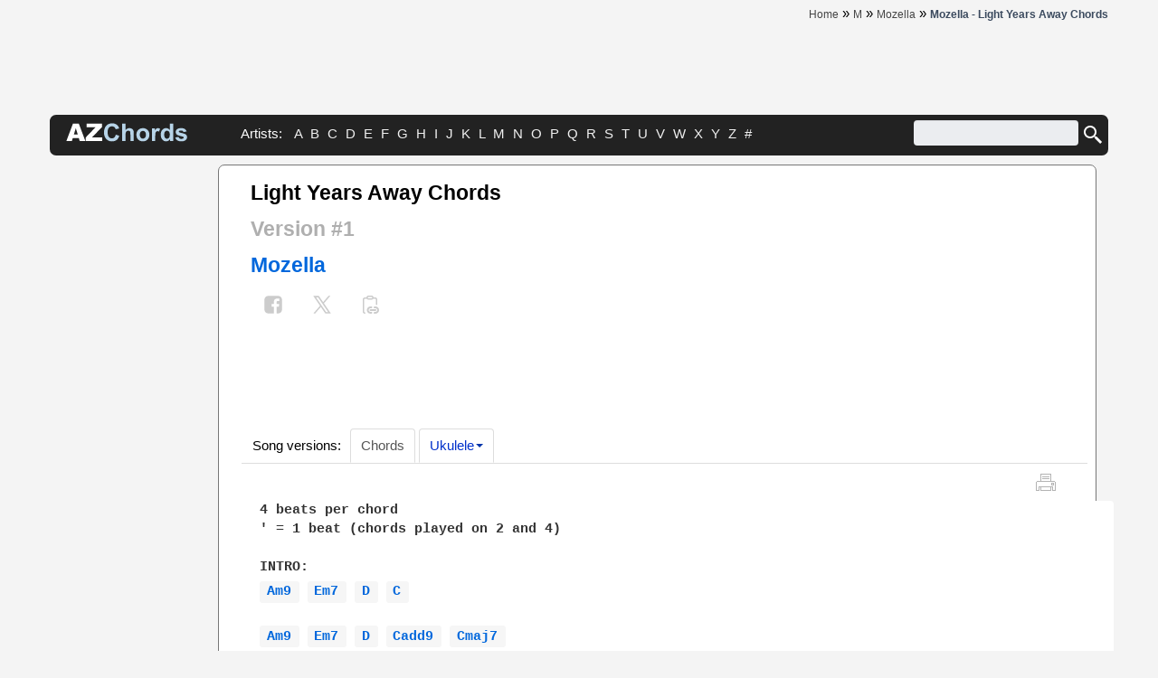

--- FILE ---
content_type: text/html; charset=UTF-8
request_url: https://www.azchords.com/m/mozella-tabs-38849/lightyearsaway-tabs-319955.html
body_size: 12055
content:
<!DOCTYPE HTML>

<html prefix="og: http://ogp.me/ns#" lang='en-US'  itemscope itemtype="https://schema.org/WebPage">
    <head>
        <script type="text/javascript" src="https://ajax.googleapis.com/ajax/libs/jquery/1.11.3/jquery.min.js"></script>

        <meta http-equiv="Content-Type" content="text/html; charset=utf-8" />

        <meta name="ROBOTS" content="INDEX, FOLLOW" />
<meta property="og:title" content="Light Years Away Chords – Mozella | Version #1" />
<meta property="og:description" content="Light Years Away Chords - Mozella, Version (1). Play Light Years Away Chords using simple video lessons" />
<meta property="og:image" content="https://www.azchords.com/images/logo-600x315.jpg" />
<meta property="og:url" content="https://www.azchords.com/m/mozella-tabs-38849/lightyearsaway-tabs-319955.html" />
<meta property="fb:app_id" content="133000596876438" />
<meta property="og:type" content="website" />
<link rel="canonical" href="https://www.azchords.com/m/mozella-tabs-38849/lightyearsaway-tabs-319955.html" />
<link rel="stylesheet" type="text/css" href="https://cdnjs.cloudflare.com/ajax/libs/twitter-bootstrap/2.3.2/css/bootstrap.min.css" />
<link rel="stylesheet" type="text/css" href="/assets/style-c2223854.css?1754049442" />
<script type="text/javascript" src="/themes/front/js/clipboard.js"></script>
<script type="text/javascript">
/*<![CDATA[*/
        var tab = {
                artist_name: "Mozella",
                song_name: "Light Years Away",
                type_name: "Chords",
                type_id: "3",
        };
        var theme = "front";
/*]]>*/
</script>
<title>Light Years Away Chords – Mozella | Version #1</title><meta name="description" content="Light Years Away Chords - Mozella, Version (1). Play Light Years Away Chords using simple video lessons" />
<meta name="keywords" content="Chords for Mozella - Light Years Away Tablatures, Chords, Tabs, How to play" />
<meta property="twitter:title" content="Light Years Away Chords – Mozella | Version #1" />
<meta property="twitter:image" content="https://www.azchords.com/images/logo-600x315.jpg" />
<meta property="twitter:card" content="summary" />
<meta property="twitter:site" content="@azchords" />
<meta property="twitter:creator" content="@azchords" />
<meta property="twitter:domain" content="https://www.azchords.com/m/mozella-tabs-38849/lightyearsaway-tabs-319955.html" />

        
                  

        <meta itemprop="name" content="Light Years Away Chords – Mozella | Version #1">
        <meta itemprop="description" content="Light Years Away Chords - Mozella, Version (1). Play Light Years Away Chords using simple video lessons">
        <meta itemprop="image" content="https://www.azchords.com/images/logo-600x315.jpg">

        <meta name=viewport content="width=device-width, initial-scale=1">
        <meta name="robots" content="ALL"/>
        <!-- Google tag (gtag.js) -->
<script async src="https://www.googletagmanager.com/gtag/js?id=G-C0362BEQMF"></script>
<script>
    window.dataLayer = window.dataLayer || [];
    function gtag(){dataLayer.push(arguments);}
    gtag('js', new Date());

    gtag('config', 'G-C0362BEQMF');
</script>

        

    </head>
    <body>
        

<div class="container _header">
    <div class="row-fluid up-header">
        <div class="span12">
            <div class="pull-right">
                <div class="components-header-breadcrumbs">
<span itemscope itemprop="itemListElement" itemtype="https://schema.org/ListItem"><a class="top2" href="/" itemprop="item"><span itemprop="name">Home</span></a></span> &raquo; <span itemscope itemprop="itemListElement" itemtype="https://schema.org/ListItem"><a class="top2" href="/m.html" itemprop="item"><span itemprop="name">M</span></a></span> &raquo; <span itemscope itemprop="itemListElement" itemtype="https://schema.org/ListItem"><a class="top2" href="/m/mozella-tabs-38849.html" itemprop="item"><span itemprop="name">Mozella</span></a></span> &raquo; <h1><span itemscope itemprop="itemListElement" itemtype="https://schema.org/ListItem"><span style="color: #3b4a5e" itemprop="item"><span itemprop="name">Mozella - Light Years Away Chords</span></span><a itemprop="url"></a></span></h1></div>            </div>
        </div>
    </div>
</div>
<div class="container _header">
    <div class="row-fluid components-header-banner">
        <div class="span12 center">
            <div>

                <script type="text/javascript">
                    <!--
                    e9 = new Object();
                    e9.size = "970x250,728x90";
                    //-->
                </script>
                <script type="text/javascript" src="//tags.expo9.exponential.com/tags/azchordscom/ros/tags.js"></script>


            </div>
        </div>
    </div>
</div>

<div class="container greyrow header-greyline">
    <div class="row-fluid">
        <div class="span2 components-header-logo">
            <a href="/">
<svg version="1.1" xmlns="http://www.w3.org/2000/svg" xmlns:xlink="http://www.w3.org/1999/xlink" x="0px"
                     y="0px" viewBox="0 0 250 38"
                     xml:space="preserve" width="134" height="25">
    <title>Azchords.com - Logotype</title>
                    <desc>Go to homepage</desc>
                    <style type="text/css">
                        .st0 {
                            enable-background: enable-background:new 0 0 134 25;}
                        .st1 {
                            fill: #FFFFFF;}
                        .st22 {
                            fill: #B7D4E8;}
                    </style>
                    <g class="st0">
                        <path class="st1" d="M26.44,30.88H13.8l-1.76,5.95H0.68L14.22,0.8h12.14l13.54,36.02H28.24L26.44,30.88z M24.13,23.09l-3.98-12.95
            l-3.94,12.95H24.13z" />
                        <path class="st1" d="M42.52,0.8h31.5V8L53.8,29.08h20.96v7.74H40.58v-7.47L60.59,8.49H42.52V0.8z" />
                    </g>
                    <g class="st0">
                        <path class="st22" d="M102.62,23.58l7.05,2.24c-1.08,3.93-2.88,6.85-5.39,8.76c-2.51,1.91-5.71,2.86-9.57,2.86
            c-4.78,0-8.72-1.63-11.79-4.9c-3.08-3.27-4.62-7.74-4.62-13.4c0-6,1.55-10.65,4.64-13.97c3.1-3.32,7.17-4.98,12.21-4.98
            c4.41,0,7.99,1.3,10.74,3.91c1.64,1.54,2.87,3.75,3.69,6.63l-7.2,1.72c-0.43-1.87-1.31-3.34-2.67-4.42
            c-1.35-1.08-2.99-1.62-4.93-1.62c-2.67,0-4.84,0.96-6.5,2.88s-2.49,5.02-2.49,9.31c0,4.55,0.82,7.8,2.46,9.73
            c1.64,1.93,3.77,2.9,6.39,2.9c1.93,0,3.6-0.61,4.99-1.84C101.01,28.15,102.01,26.22,102.62,23.58z" />
                        <path class="st22" d="M122.74,0.8v13.24c2.23-2.6,4.89-3.91,7.99-3.91c1.59,0,3.02,0.29,4.3,0.88s2.24,1.34,2.89,2.26
            s1.09,1.93,1.33,3.05c0.24,1.11,0.36,2.84,0.36,5.18v15.31h-6.9V23.04c0-2.74-0.13-4.47-0.39-5.21c-0.26-0.74-0.72-1.32-1.39-1.76
            s-1.5-0.65-2.49-0.65c-1.15,0-2.17,0.28-3.07,0.84c-0.9,0.56-1.56,1.4-1.98,2.52c-0.42,1.12-0.63,2.78-0.63,4.98v13.07h-6.9V0.8
            H122.74z" />
                        <path class="st22" d="M145.01,23.41c0-2.29,0.57-4.51,1.7-6.66c1.13-2.15,2.73-3.78,4.8-4.91s4.39-1.7,6.94-1.7
            c3.95,0,7.18,1.28,9.71,3.85c2.52,2.56,3.78,5.8,3.78,9.72c0,3.95-1.27,7.22-3.82,9.82c-2.55,2.6-5.75,3.9-9.62,3.9
            c-2.39,0-4.67-0.54-6.84-1.62c-2.17-1.08-3.82-2.67-4.95-4.75C145.57,28.95,145.01,26.4,145.01,23.41z M152.08,23.78
            c0,2.59,0.61,4.57,1.84,5.95s2.74,2.06,4.55,2.06s3.31-0.69,4.53-2.06c1.22-1.38,1.83-3.37,1.83-6c0-2.56-0.61-4.52-1.83-5.9
            c-1.22-1.38-2.73-2.06-4.53-2.06s-3.32,0.69-4.55,2.06S152.08,21.19,152.08,23.78z" />
                        <path class="st22" d="M183.95,36.82h-6.9v-26.1h6.41v3.71c1.1-1.75,2.08-2.91,2.96-3.46c0.88-0.56,1.87-0.84,2.99-0.84
            c1.57,0,3.09,0.43,4.55,1.3l-2.14,6.02c-1.16-0.75-2.24-1.13-3.24-1.13c-0.97,0-1.79,0.27-2.46,0.8c-0.67,0.53-1.2,1.5-1.58,2.89
            c-0.38,1.39-0.58,4.31-0.58,8.75V36.82z" />
                        <path class="st22" d="M220.86,36.82h-6.41v-3.83c-1.07,1.49-2.32,2.6-3.77,3.33c-1.45,0.73-2.91,1.09-4.39,1.09
            c-3,0-5.57-1.21-7.7-3.62c-2.14-2.42-3.21-5.79-3.21-10.11c0-4.42,1.04-7.79,3.12-10.09c2.08-2.3,4.71-3.45,7.89-3.45
            c2.92,0,5.44,1.21,7.57,3.64V0.8h6.91V36.82z M202.43,23.21c0,2.78,0.38,4.8,1.15,6.04c1.11,1.8,2.67,2.7,4.67,2.7
            c1.59,0,2.94-0.68,4.05-2.03c1.11-1.35,1.67-3.37,1.67-6.06c0-3-0.54-5.16-1.62-6.47c-1.08-1.32-2.47-1.98-4.15-1.98
            c-1.64,0-3.01,0.65-4.12,1.95S202.43,20.62,202.43,23.21z" />
                        <path class="st22" d="M225.23,29.38l6.93-1.06c0.29,1.34,0.89,2.36,1.79,3.06s2.16,1.04,3.78,1.04c1.79,0,3.13-0.33,4.03-0.98
            c0.61-0.46,0.91-1.07,0.91-1.84c0-0.53-0.16-0.96-0.49-1.3c-0.34-0.33-1.12-0.63-2.31-0.91c-5.57-1.23-9.1-2.35-10.59-3.37
            c-2.06-1.41-3.1-3.37-3.1-5.87c0-2.26,0.89-4.16,2.68-5.7c1.79-1.54,4.55-2.31,8.3-2.31c3.57,0,6.22,0.58,7.96,1.74
            c1.74,1.16,2.93,2.88,3.59,5.16l-6.51,1.2c-0.28-1.02-0.81-1.79-1.58-2.33c-0.78-0.54-1.89-0.81-3.33-0.81
            c-1.82,0-3.12,0.25-3.91,0.76c-0.53,0.36-0.79,0.83-0.79,1.4c0,0.49,0.23,0.91,0.69,1.25c0.62,0.46,2.77,1.11,6.45,1.94
            c3.68,0.83,6.25,1.86,7.7,3.07c1.44,1.23,2.16,2.94,2.16,5.14c0,2.39-1,4.45-3,6.17c-2,1.72-4.96,2.58-8.87,2.58
            c-3.55,0-6.37-0.72-8.44-2.16C227.23,33.81,225.87,31.85,225.23,29.38z" />
                    </g>
  </svg>


            </a>
        </div>
        <div class="span7 components-header-abc">
            Artists:&nbsp;
            <a class="top" href="/a.html">A</a>&nbsp;<a class="top" href="/b.html">B</a>&nbsp;<a class="top" href="/c.html">C</a>&nbsp;<a class="top" href="/d.html">D</a>&nbsp;<a class="top" href="/e.html">E</a>&nbsp;<a class="top" href="/f.html">F</a>&nbsp;<a class="top" href="/g.html">G</a>&nbsp;<a class="top" href="/h.html">H</a>&nbsp;<a class="top" href="/i.html">I</a>&nbsp;<a class="top" href="/j.html">J</a>&nbsp;<a class="top" href="/k.html">K</a>&nbsp;<a class="top" href="/l.html">L</a>&nbsp;<a class="top" href="/m.html">M</a>&nbsp;<a class="top" href="/n.html">N</a>&nbsp;<a class="top" href="/o.html">O</a>&nbsp;<a class="top" href="/p.html">P</a>&nbsp;<a class="top" href="/q.html">Q</a>&nbsp;<a class="top" href="/r.html">R</a>&nbsp;<a class="top" href="/s.html">S</a>&nbsp;<a class="top" href="/t.html">T</a>&nbsp;<a class="top" href="/u.html">U</a>&nbsp;<a class="top" href="/v.html">V</a>&nbsp;<a class="top" href="/w.html">W</a>&nbsp;<a class="top" href="/x.html">X</a>&nbsp;<a class="top" href="/y.html">Y</a>&nbsp;<a class="top" href="/z.html">Z</a>&nbsp;<a class="top" href="/0-9.html">#</a>&nbsp;        </div>
        <div class="span3 components-header-search">
            <div class="pull-right">
                <form action="https://www.google.com" id="cse-search-box">
                    <input type="hidden" name="cx" value="partner-pub-1248082249428003:8224518360" />
                    <input type="hidden" name="ie" value="UTF-8" />
                    <input type="text" aria-label="Search" name="q" size="55" style="width: 190px;" />
                    <button type="button" class="button-menu" name="sa" onclick="document.getElementById('cse-search-box').submit();">
                        <svg xmlns="http://www.w3.org/2000/svg" x="0px" y="0px" width="24" height="24" viewBox="0 0 24 24">
                            <title>Search:</title>
                            <path fill="#ffffff" d="M22 20L20 22 14 16 14 14 16 14z"></path>
                            <path fill="#ffffff" d="M9,16c-3.9,0-7-3.1-7-7c0-3.9,3.1-7,7-7c3.9,0,7,3.1,7,7C16,12.9,12.9,16,9,16z M9,4C6.2,4,4,6.2,4,9c0,2.8,2.2,5,5,5 c2.8,0,5-2.2,5-5C14,6.2,11.8,4,9,4z"></path>
                            <path fill="#ffffff" d="M13.7 12.5H14.7V16H13.7z" transform="rotate(-44.992 14.25 14.25)"></path>
                        </svg>
                    </button>
<!-- <input type="Image" name="sa" onclick="js:document.getElementById('cse-search-box').submit();" src="/images/icons/24/search.png"> -->
                </form>

                <script type="text/javascript" src="https://www.google.com/coop/cse/brand?form=cse-search-box&amp;lang=en"></script>
            </div>
        </div>
    </div>            

</div> 
        <div class="container main">
            <div class="row-fluid">
                <div class="span12">
                            

<div class="layers-mainlayer-container">
<!--    <div class="row-fluid txt-lay-adv">
        <div class="span12">
            <script type="text/javascript">
                e9 = new Object();
                e9.size = "728x90";
            </script>
            <script type="text/javascript" src="https://tags.expo9.exponential.com/tags/AZChordscom/ROS/tags.js"></script>
        </div>
    </div>
    -->

    <div class="row-fluid">
        <div class="span2">
            <div class="row-fluid">
                <div class="span12 center">


                    <script async src="https://pagead2.googlesyndication.com/pagead/js/adsbygoogle.js?client=ca-pub-1248082249428003"
                            crossorigin="anonymous"></script>
                    <!-- Azchords 160x600 -->
                    <ins class="adsbygoogle"
                         style="display:inline-block;width:160px;height:600px"
                         data-ad-client="ca-pub-1248082249428003"
                         data-ad-slot="1110994666"></ins>
                    <script>
                        (adsbygoogle = window.adsbygoogle || []).push({});
                    </script>


                    <div style='margin:3px 0;'></div>
                    <script async src="https://pagead2.googlesyndication.com/pagead/js/adsbygoogle.js?client=ca-pub-1248082249428003"
                            crossorigin="anonymous"></script>
                    <!-- Azchords 160x600 v2 -->
                    <ins class="adsbygoogle"
                        style="display:inline-block;width:160px;height:600px"
                        data-ad-client="ca-pub-1248082249428003"
                        data-ad-slot="2531600178"></ins>
                    <script>
                        (adsbygoogle = window.adsbygoogle || []).push({});
                    </script> 
                                        <div class='widgets-popular'>
    <div class='widgets-popular-header'>
        Best Mozella Songs
    </div>
                    
        <a href="/d/davidbowie-tabs-1015/spaceoddity-tabs-10543.html" >
            <div class="pop-item">
                <div class="pop-item-link">
                    <span class="lg-hover">Space Oddity</span>
                </div>
                                <div class="grey tdn"> Tabs</div>
                            </div>
        </a>
                                
        <a href="/b/bowiedavid-tabs-577/heroes-tabs-51324.html" >
            <div class="pop-item">
                <div class="pop-item-link">
                    <span class="lg-hover">Heroes</span>
                </div>
                                <div class="grey tdn"> Tabs</div>
                            </div>
        </a>
                                
        <a href="/b/bowiedavid-tabs-577/lifeonmars-tabs-130010.html" >
            <div class="pop-item">
                <div class="pop-item-link">
                    <span class="lg-hover">Life On Mars</span>
                </div>
                                <div class="grey tdn"> Chords</div>
                            </div>
        </a>
                                
        <a href="/b/bowiedavid-tabs-577/starman-tabs-101903.html" >
            <div class="pop-item">
                <div class="pop-item-link">
                    <span class="lg-hover">Starman</span>
                </div>
                                <div class="grey tdn"> Chords</div>
                            </div>
        </a>
                                
        <a href="/d/davidbowie-tabs-1015/moonagedaydream-tabs-213943.html" >
            <div class="pop-item">
                <div class="pop-item-link">
                    <span class="lg-hover">Moonage Daydream</span>
                </div>
                                <div class="grey tdn"> Chords</div>
                            </div>
        </a>
                                
        <a href="/o/oasis-tabs-2851/wonderwallchords-tabs-30062.html" >
            <div class="pop-item">
                <div class="pop-item-link">
                    <span class="lg-hover">Wonderwall Chords</span>
                </div>
                                <div class="grey tdn"> Tabs</div>
                            </div>
        </a>
                                
        <a href="/p/pinkfloyd-tabs-3040/wishyouwerehere-tabs-112875.html" >
            <div class="pop-item">
                <div class="pop-item-link">
                    <span class="lg-hover">Wish You Were Here</span>
                </div>
                                <div class="grey tdn"> Chords</div>
                            </div>
        </a>
                                
        <a href="/c/cashjohnny-tabs-717/hurt-tabs-102772.html" >
            <div class="pop-item">
                <div class="pop-item-link">
                    <span class="lg-hover">Hurt</span>
                </div>
                                <div class="grey tdn"> Chords</div>
                            </div>
        </a>
                                
        <a href="/h/hozier-tabs-54616/takemetochurch-tabs-817381.html" >
            <div class="pop-item">
                <div class="pop-item-link">
                    <span class="lg-hover">Take Me To Church </span>
                </div>
                                <div class="grey tdn"> Bass</div>
                            </div>
        </a>
                                
        <a href="/w/wizkhalifa-tabs-45749/seeyouagain-tabs-828657.html" >
            <div class="pop-item">
                <div class="pop-item-link">
                    <span class="lg-hover">See You Again </span>
                </div>
                                <div class="grey tdn"> Chords</div>
                            </div>
        </a>
                </div>
 
 
                     
                    <!-- <div class='widgets-popular'>
    <div class="widgets-popular-header">Follow us on</div>
    <a class="top" title="Follow on Facebook" href="https://www.facebook.com/azchords" target="_blank" rel="nofollow"><img src="/images/icons/38/facebook-icon.png" alt="" width="38" height="38" /></a>
    <a class="top" title="Follow on Twitter" href="https://www.twitter.com/azchordscom" target="_blank" rel="nofollow"><img src="/images/icons/38/twitter-icon.png" alt="" width="38" height="38" /> </a>
</div>
-->


        
                </div>     
            </div>     
        </div>

        <div class="span10 layers-mainlayer-content">
            <div class="row-fluid">
                <div class="span6 h2title">
                    <h2 style="display:inline">

    Light Years Away 
     Chords<br>
    <span class="muted">Version #1</span>
    <br>
<a class="pull-left " href="/m/mozella-tabs-38849.html">Mozella</a></h2>

                    <br>
<div>
        
<!--
<div id="fb-root"></div>
<script>(function(d, s, id) {
    var js, fjs = d.getElementsByTagName(s)[0];
    if (d.getElementById(id)) return;
    js = d.createElement(s); js.id = id;
    js.src = "//connect.facebook.net/en_US/sdk.js#xfbml=1&version=v2.5&appId=1631626013725176";
    fjs.parentNode.insertBefore(js, fjs);
    }(document, 'script', 'facebook-jssdk'));</script>
-->
        <!--
<div class="fb-like btn btn-default btn-flat" data-toggle="tooltip" data-placement="top" title="Like on Facebook" data-layout="box_count" data-action="like" data-show-faces="false"
     data-share="false" style="padding: 8px 0; !important; color: #777 !important;"></div>
-->

    <a rel="nofollow" href="#" class="btn btn-default btn-flat shr" data-toggle="tooltip" data-placement="top"
       onclick="window.open('//www.facebook.com/sharer/sharer.php?u=https%3A%2F%2Fwww.azchords.com%2Fm%2Fmozella-tabs-38849%2Flightyearsaway-tabs-319955.html', '_blank', 'scrollbars=0, resizable=1, menubar=0, left=100, top=100, width=550, height=440, toolbar=0, status=0');return false" title="Share on Facebook" target="_blank">
        <svg xmlns="http://www.w3.org/2000/svg" xmlns:xlink="http://www.w3.org/1999/xlink" viewBox="0,0,256,256" width="26px" height="26px" class="facebook-icon">
            <g fill="#ccc" fill-rule="nonzero" stroke="none" stroke-width="1" stroke-linecap="butt" stroke-linejoin="miter" stroke-miterlimit="10" stroke-dasharray="" stroke-dashoffset="0" font-family="none" font-weight="none" font-size="none" text-anchor="none" style="mix-blend-mode: normal">
                <g transform="scale(10.66667,10.66667)">
                    <path d="M17,3h-10c-2.209,0 -4,1.791 -4,4v10c0,2.209 1.791,4 4,4h5.621v-6.961h-2.343v-2.725h2.343v-2.005c0,-2.324 1.421,-3.591 3.495,-3.591c0.699,-0.002 1.397,0.034 2.092,0.105v2.43h-1.428c-1.13,0 -1.35,0.534 -1.35,1.322v1.735h2.7l-0.351,2.725h-2.365v6.965h1.586c2.209,0 4,-1.791 4,-4v-10c0,-2.209 -1.791,-4 -4,-4z"></path>
                </g>
            </g>
        </svg>
    </a>


    <a rel="nofollow" class="btn btn-default btn-flat shr" data-toggle="tooltip" data-placement="top" href="#"
       onclick="window.open('https://twitter.com/intent/tweet?text=Light%20Years%20Away%20Chords%20%E2%80%93%20Mozella%20%7C%20Version%20%231&amp;url=https%3A%2F%2Fwww.azchords.com%2Fm%2Fmozella-tabs-38849%2Flightyearsaway-tabs-319955.html', '_blank', 'scrollbars=0, resizable=1, menubar=0, left=100, top=100, width=550, height=440, toolbar=0, status=0');return false" title="Share on Twitter" target="_blank">
        <svg xmlns="http://www.w3.org/2000/svg" viewBox="0 0 48 48" width="26px" height="26px" clip-rule="evenodd" baseProfile="basic" class="twitter-icon">
            <polygon fill="#ccc" points="41,6 9.929,42 6.215,42 37.287,6"/>
            <polygon fill="#fff" fill-rule="evenodd" points="31.143,41 7.82,7 16.777,7 40.1,41" clip-rule="evenodd"/>
            <path fill="#ccc" d="M15.724,9l20.578,30h-4.106L11.618,9H15.724 M17.304,6H5.922l24.694,36h11.382L17.304,6L17.304,6z"/>
        </svg>
    </a>


<span class="copy_url btn btn-default btn-flat" data-clipboard-text="https://www.azchords.com/m/mozella-tabs-38849/lightyearsaway-tabs-319955.html"><svg width="24px" height="24px" viewBox="0 0 24 24" version="1.1" xmlns="http://www.w3.org/2000/svg" xmlns:xlink="http://www.w3.org/1999/xlink">
    <title>Copy URL</title>
    <g id="urlcopy" stroke="none" stroke-width="1" fill="#ccc" fill-rule="evenodd">
        <g id="ic_fluent_copy_link_24_filled" fill="#ccc" fill-rule="nonzero">
            <path d="M13.7533481,6.49330383 L10.2466519,6.49330383 C9.46988587,6.49330383 8.78519098,6.09910034 8.38170952,5.49983563 L6.25,5.5 C5.87030423,5.5 5.55650904,5.78215388 5.50684662,6.14822944 L5.5,6.25 L5.5,19.754591 C5.5,20.1342868 5.78215388,20.448082 6.14822944,20.4977444 L6.35177056,20.5114376 C6.71784612,20.5611 7,20.8748952 7,21.254591 C7,21.6688046 6.66421356,22.004591 6.25,22.004591 C5.05913601,22.004591 4.08435508,21.0794294 4.00519081,19.9086398 L4,19.754591 L4,6.25 C4,5.05913601 4.92516159,4.08435508 6.09595119,4.00519081 L6.25,4 L8.01344395,3.9994587 C8.13651196,2.8749731 9.08940148,2 10.2466519,2 L13.7533481,2 C14.9105985,2 15.863488,2.8749731 15.9865561,3.9994587 L17.75,4 C18.940864,4 19.9156449,4.92516159 19.9948092,6.09595119 L20,6.25 L20,11.75425 C20,12.1684635 19.6642136,12.50425 19.25,12.50425 C18.8703042,12.50425 18.556509,12.2220961 18.5068466,11.8560205 L18.5,11.75425 L18.5,6.25 C18.5,5.87030423 18.2178461,5.55650904 17.8517706,5.50684662 L17.75,5.5 L15.6182905,5.49983563 C15.214809,6.09910034 14.5301141,6.49330383 13.7533481,6.49330383 Z M16.9999998,13.9975257 L17.9999998,13.9975257 C20.209139,13.9975257 21.9999998,15.7883867 21.9999998,17.9975257 C21.9999998,20.1397211 20.3160315,21.8886046 18.2038265,21.9926208 L18.004591,21.9975151 L17.004591,22.0021276 C16.452312,22.0046417 16.0025461,21.5589866 15.9999891,21.0067076 C15.9976554,20.4938772 16.3817517,20.069438 16.87882,20.0093903 L16.995409,20.0021272 L17.9999998,19.9975257 C19.1045695,19.9975257 19.9999998,19.1020952 19.9999998,17.9975257 C19.9999998,16.9431639 19.1841222,16.0793606 18.1492621,16.0030114 L17.9999998,15.9975257 L16.9999998,15.9975257 C16.4477153,15.9975257 15.9999891,15.5498104 15.9999891,14.9975257 C15.9999891,14.4846898 16.3860402,14.0620185 16.8833787,14.0042534 L16.9999998,13.9975257 L17.9999998,13.9975257 L16.9999998,13.9975257 Z M12.5,14.0021167 L13.5,14.0021167 C14.0522847,14.0021167 14.5,14.4498319 14.5,15.0021167 C14.5,15.5149525 14.1139598,15.9376238 13.6166211,15.9953889 L13.5,16.0021167 L12.5,16.0021167 C11.3954305,16.0021167 10.5,16.8975472 10.5,18.0021167 C10.5,19.0564785 11.3158778,19.9202818 12.3507377,19.9966309 L12.5,20.0021167 L13.5,20.0021167 C14.0522847,20.0021167 14.5,20.4498319 14.5,21.0021167 C14.5,21.5149525 14.1139598,21.9376238 13.6166211,21.9953889 L13.5,22.0021167 L12.5,22.0021167 C10.290861,22.0021167 8.5,20.2112557 8.5,18.0021167 C8.5,15.8599213 10.1839685,14.1110378 12.3003597,14.007012 L12.5,14.0021167 L13.5,14.0021167 L12.5,14.0021167 Z M12.4985614,16.9998212 L18,16.9998212 C18.5522847,16.9998212 19,17.4475364 19,17.9998212 C19,18.512657 18.6139598,18.9353283 18.1166211,18.9930934 L18,18.9998212 L12.4985614,18.9998212 C11.9462767,18.9998212 11.4985614,18.5521059 11.4985614,17.9998212 C11.4985614,17.4869853 11.8846016,17.064314 12.3819403,17.0065489 L12.4985614,16.9998212 L18,16.9998212 L12.4985614,16.9998212 Z M13.7533481,3.5 L10.2466519,3.5 C9.83428745,3.5 9.5,3.83428745 9.5,4.24665191 C9.5,4.65901638 9.83428745,4.99330383 10.2466519,4.99330383 L13.7533481,4.99330383 C14.1657126,4.99330383 14.5,4.65901638 14.5,4.24665191 C14.5,3.83428745 14.1657126,3.5 13.7533481,3.5 Z" id="🎨-Color">
            </path>
        </g>
    </g>
</svg></span></div>

                </div>
                <div class="span6 shareBtn">
                    <script async src="https://pagead2.googlesyndication.com/pagead/js/adsbygoogle.js?client=ca-pub-1248082249428003"
                            crossorigin="anonymous"></script>
                    <ins class="adsbygoogle"
                         style="display:block; text-align:center;"
                         data-ad-layout="in-article"
                         data-ad-format="fluid"
                         data-ad-client="ca-pub-1248082249428003"
                         data-ad-slot="8891007213"></ins>
                    <script>
                        (adsbygoogle = window.adsbygoogle || []).push({});
                    </script>
                </div>
            </div>

                        <div class="row-fluid">
    <div class="span12 typetabs">
        <ul class="nav nav-tabs"><li class="dropdown ver hd"><span href='#'>Song versions: </span></li><li class="dropdown ver active"><a data-toggle="tab" href="#">Chords</a></li><li class="dropdown ver active"><a class="dropdown-toggle" data-toggle="dropdown" href="#">Ukulele<b class="caret"></b></a><ul class="dropdown-menu left" role="menu"><li><a href="/m/mozella-tabs-38849/lightyearsaway-tabs-669489.html">Version 1<div class="vtext pull-right">&#9733;4</div></a></li></ul></li></ul>    </div>
</div>


            <div class="row-fluid">
                <div class="span12 parent-block-icon">         
                    





<span itemscope itemtype="http://schema.org/MusicComposition">
    <meta itemprop="name" content = "Light Years Away">
    <span itemprop="aggregateRating" itemscope itemtype="http://schema.org/AggregateRating">
        <meta itemprop="ratingValue" content="4.3">
        <meta itemprop="bestRating" content="5">
        <meta itemprop="ratingCount" content="6">
        <meta itemprop="name" content = "Light Years Away">
    </span>
</span>








<script type="text/javascript">
    e9 = new Object(); e9.snackbar = true;
</script>
<script type="text/javascript" src="https://tags.expo9.exponential.com/tags/AZChordscom/Snackbar/tags.js"></script>



<div id="modChord" class="modal hide fade" tabindex="-1" role="dialog" data-backdrop="false" aria-hidden="true">
    <div class="modal-body">
        <button type="button" class="close" data-dismiss="modal" aria-hidden="true">×</button>
        <div id="results"></div>
    </div>
</div>

<div class="block-icon">
    <!-- <a href="#comments"><div class="azh-icon-comments" data-toggle="tooltip" title="Light Years Away Comments"></div></a> -->
<!--    <a href="#video"><div class="azh-icon-video" data-toggle="tooltip" title="Light Years Away Video lessons"></div></a> -->
    <a id="mprint" href="/print-page" onclick="window.print(); return false;">
        <div class="azh-icon-print" data-toggle="tooltip" title="Print Light Years Away Chords"></div>
    </a>
                    
            </div>

<!-- print script -->
<script>
    document.getElementById('mprint').addEventListener('click', function(event) {
        // open window
        window.print();
        event.preventDefault();
    });
</script>




<script>
/* TFP - azchords.com - Abov2 */
(function() {
    var opts = {
        artist: "Mozella",
        song: "Light Years Away",
        adunit_id: 100000134,
        div_id: "cf_async_" + Math.floor((Math.random() * 999999999))
    };
    document.write('<div id="'+opts.div_id+'"></div>');var c=function(){cf.showAsyncAd(opts)};if(typeof window.cf !== 'undefined')c();else{cf_async=!0;var r=document.createElement("script"),s=document.getElementsByTagName("script")[0];r.async=!0;r.src="//srv.clickfuse.com/showads/showad.js";r.readyState?r.onreadystatechange=function(){if("loaded"==r.readyState||"complete"==r.readyState)r.onreadystatechange=null,c()}:r.onload=c;s.parentNode.insertBefore(r,s)};
})();
</script>

<!--
<script>
/* Azchords - ToneFuse Flex */
cf_page_artist = "";
cf_page_song = "";
cf_adunit_id = "100000663";
cf_flex = true;
</script>
<script async src="//srv.clickfuse.com/showads/showad.js"></script>
-->

  <!-- <br>
 <pre>
 <img src="/images/guit.gif" title="Light Years Away lessons" alt="Light Years Away lessons"> Tabs too difficult? <a class='ring' href='http://affiliates.jamplay.com/idevaffiliate.php?id=2296_0_3_7&tid1=azchords' rel='nofollow' target='_blank'>Try these video lessons and learn fast</a>
 </pre>  -->


    
    <div class="row-fluid">
        <div class="span12">
            <!-- Song Meaning -->
            
        </div>
        <div class="span12" id="print">    
                <div class="visible-print" style="display:none;">
                <h3>WWW.AZCHORDS.COM | Light Years Away Chords – Mozella | Version #1</h3>
                <hr>
                </div>
            <pre id="content">
4 beats per chord
' = 1 beat (chords played on 2 and 4)

INTRO:
Am9  Em7  D  C

Am9  Em7  D  Cadd9  Cmaj7

VERSE:
Am9           Em7             D                     C
  It's almost like you had it planned it's like you smiled and shook my
Am9              Em7        D              C
Hand and said hey  I'm about__ to screw you  over big
Am9               Em7           D        C
Time and what was I supposed to do I was stuck in between
Am9          Em7            D         Cadd9      Cmaj7
You and hard place we won't talk about  the hard place

CHORUS:
D*            Aadd4/C#         Bm                 A6
  But I don't blame you anymore__ that's too much pain to store
'   'D/F# ' 'G  G        ' 'D/F# ' 'G    G      Aadd4
  It left    me half dead   in-____ side my head  and
D*  Aadd4/C#       Bm              A6
Boy looking back I see I'm not the girl I used to
' 'D/F# ' 'G    G      ' 'D/F# ' 'G     G      Aadd4
Be when I  lost my mind   it_____ saved my life

VERSE:
Am9            Em7          D                C
  It's how you wanted it to be it's like you played a joke on
Am9          Em7  D      C
Me and I lost__ a friend in the end
Am9           Em7              D                 C
  And I think that I cried for days but now that seems light years a-
Am9              Em7      D   Cadd9         Cmaj7
way and I'm never__ going back  to who I was__

CHORUS:
D*            Aadd4/C#         Bm                 A6
 'Cos I don't blame you anymore__ that's too much pain to store
'   'D/F# ' 'G  G        ' 'D/F# ' 'G    G      Aadd4
  It left    me half dead   in-____ side my head  and
D*  Aadd4/C#       Bm              A6
Boy looking back I see I'm not the girl I used to
' 'D/F# ' 'G    G      ' 'D/F# ' 'G     G      Aadd4
Be when I  lost my mind   it_____ saved my life

INTERLUDE:
Bm  Aadd4  Cadd2  G6/B

Bm  Aadd4  Cadd2  G6/B  G6/B
                  G-Bass

Bm     Aadd4  Cadd2  G6/B   G6/B
  D  C#  E  D   B  A   G  D     <-Bass on 2 and 4

VERSE-HALF:
Am9  Em7               D                 C
   I think I cried for days but now that seems light years a-
Am9              Em7      D   Cadd9         Cmaj7  Cmaj7
way and I'm never__ going back  to who I was__     [drum fill]

CHORUS:
D*            Aadd4/C#         Bm                 A6
 'Cos I don't blame you anymore__ that's too much pain to store
'   'D/F# ' 'G  G        ' 'D/F# ' 'G    G      Aadd4
  It left    me half dead   in-____ side my head  and
D*  Aadd4/C#       Bm              A6
Boy looking back I see I'm not the girl I used to
' 'D/F# ' 'G    G      ' 'D/F# ' 'G     G      Aadd4
Be when I  lost my mind   it_____ saved my life

CHORUS-VARIATION:
D*  Aadd4/C#  Bm  A6
         That life  seems like
' 'D/F# ' 'G     G   ' 'D/F# ' 'G     G   Aadd4
   Light__ years away   light__ years away
D*             Aadd4/C#    Bm  A6
  And that life  seems like__    light__
' 'D/F# ' 'G     G   ' 'D/F# ' 'G     G(6,maj7,9,13)
__         Years away   light__ years away

================================================================================

CHORDS:
   Am9  Em7  D   C  Cadd9 Cmaj7  D*  Aadd4/C# Bm  A6  D/F# G  Aadd4 Cadd2  G6/B
E|--7----0---2---0----0-----0----------0----------0-------------0-----0-----0--|
B|--8----0---3---1----3-----0----10----10-----7---7----3---3----5-----8-----8--|
G|--9----7---2---0----0-----0----11----9------7---6----2---4----6-----9-----7--|
D|--10---5---0---2----2-----2----0-----0------0---7----0---0----0-----0-----0--|
A|--0----7-------3----3-----3----------0----------0----------------------------|
E|-------0-----------------------10----9------7--------2---3----5-----8-----7--|

1st and 5th-strings should be muted unless specified as open.

The numerous string-scr*pes in the performance suggest that many of the
chords are played in high positions. The low-third in Bm and recurring
D-note is likely the 4th-string being left open. There is a certain
logic to these voicings - more familiar forms may be used if preferred.

   Am9  Em7  Aadd4  Bm  A6  D/F#  G  Cadd2  G6/B
E|--0----0-----0----2---2----2----3----0-----0---|
B|--0----3-----2----3---2----3----0----1-----3---|
G|--5----0-----2----4---2----2----0----0-----0---|
D|--5----2-----0----4---2----0----0----0-----0---|
A|--0----2-----0----2---0--------------3-----2---|
E|-------0-------------------2----3--------------|

TAB shows some melodic figures added to the chords and the occasional
missing down-beat. Full strum is not shown.

/ = legato slide
B = hammer-on
p = pull-off
o = open-string occurs incidentally

INTRO/VERSE: (Bars 3-6 repeated twice in verse)
   Am9               Em7               D                   C
   1   2   3   4     1   2   3   4     1   2   3 e + 4 +   1   2   3 + 4
E|-7---------------|---------0-------|-2-------2h3p2-----|-----------------|
B|-8---------------|---------0-------|-3-------------3-o-|-1-------1/3\1---|
G|-9---------------|-7-------7-------|-2-----------------|-0-------0-------|
D|-10--------------|-5-------5-------|-0-----------------|-2-------2/4\2---|
A|-0---------------|-7-------7-------|-------------------|-3-------3/5\3---|
E|-----------------|-0---------------|-------------------|-----------------|

       Am9           Em7               D                   Cadd9     Cmaj7
   1   2   3   4     1   2   3   4     1   2   3 e + 4 +   1 2 3 4   1 2 3 4
E|---------7-------|---------0-------|-2-------2h3p2---o-|-0-------|-0-------|
B|---------8-------|---------0-------|-3-------------3---|-3-------|-0-------|
G|---------9-------|-7-------7-------|-2-----------------|-0-------|-0-------|
D|-----10--10------|-5-------5-------|-0-----------------|-2-------|-2-------|
A|-----0-----------|-7-------7-------|-------------------|-3-------|-3-------|
E|-----------------|-0---------------|-------------------|---------|---------|

CHORUS:
   D                 Aadd4/C#          Bm                A6
   1   2   3   4     1   2   3   4     1   2   3 + 4     1   2   3   4
E|-----------------|-----------------|-----------------|---------0-------|
B|-10--------------|-10--------------|-7-------8p7-----|-7---------------|
G|-11--------------|-9---------------|-7-----------7---|-6---6-------6---|
D|-0---------------|-0---------------|-0---------------|-7---------------|
A|-----------------|-0---------------|-----------------|-0---------------|
E|-10--------------|-9---------------|-7---------------|-----------------|

      D/F#  G    G                D/F#  G    G             G Aadd4
   1  2  3  4    1  2  3  4    1  2  3  4    1  2  3  4    1 + 2  3  4
E|-------------|-------------|-------------|-------------|--------------|
B|----3-----3--|-3-----------|----3-----3--|-3-----------|-3/5----------|
G|----2-----4--|-4-----------|----2-----4--|-4-----------|-4/6----------|
D|----0-----0--|-0-----------|----0-----0--|-0-----------|-0------------|
A|-------------|-------------|-------------|-------------|--------------|
E|----2-----3--|-3-----------|----2-----3--|-3-----------|-3/5----------|

Vibes ending can be simulated using harmonics:
(rubato)
    6     9     5     6    maj7   9    13
E|-<12>--------------<12>--------------<5>--|
B|-------------------------<7>--------------|
G|-------------<7>--------------------------|
D|-------<3>---------------------<3>--------|
A|------------------------------------------|
E|------------------------------------------|
            </pre>
        </div>
     <!--   <pre><a href="" rel='nofollow' style="color: grey; text-decoration: underline">Submit corrections</a></pre>
-->
    </div>        
    <br>
<div class="row-fluid">
    <div class="span12 center">  
    
   
    <script>
    
    
/* TFP - azchords.com - Below song */
(function() {
    var opts = {
        artist: "Mozella",
        song: "Light Years Away",
        adunit_id: 100000135,
        div_id: "cf_async_" + Math.floor((Math.random() * 999999999))
    };
    document.write('<div id="'+opts.div_id+'"></div>');var c=function(){cf.showAsyncAd(opts)};if(typeof window.cf !== 'undefined')c();else{cf_async=!0;var r=document.createElement("script"),s=document.getElementsByTagName("script")[0];r.async=!0;r.src="//srv.clickfuse.com/showads/showad.js";r.readyState?r.onreadystatechange=function(){if("loaded"==r.readyState||"complete"==r.readyState)r.onreadystatechange=null,c()}:r.onload=c;s.parentNode.insertBefore(r,s)};
})();
</script>

<!-- <script>
    /* BIT- azchords.com - FLEX */
    cf_page_artist = "";
    cf_page_song = "";
    cf_adunit_id = "100006180";
    cf_flex = true;
</script>

<script src="//srv.tunefindforfans.com/fruits/apricots.js"></script> -->


  <!--       <br>
        <pre>
        <img src="/images/guit.gif" title="Light Years Away lessons" alt="Light Years Away lessons"> Hard to play? <a class='ring' href='http://affiliates.jamplay.com/idevaffiliate.php?id=2296_0_3_7&tid1=azchords' rel='nofollow' target='_blank'>Try these video lessons and learn fast</a> <img src="/images/guit.gif" title="Light Years Away lessons" alt="Light Years Away lessons">
        </pre>      -->

        
    </div> 
</div>
                </div>
            </div>

            <div class="row-fluid ad-margin">
                <div class="span12 left">
                    <script async src="https://pagead2.googlesyndication.com/pagead/js/adsbygoogle.js?client=ca-pub-1248082249428003"
                            crossorigin="anonymous"></script>
                    <!-- Azchords 728x90 - 2 -->
                    <ins class="adsbygoogle"
                        style="display:inline-block;width:728px;height:90px"
                        data-ad-client="ca-pub-1248082249428003"
                        data-ad-slot="5440430939"></ins>
                    <script>
                        (adsbygoogle = window.adsbygoogle || []).push({});
                    </script>
                </div>
            </div>
            <script async src="https://pagead2.googlesyndication.com/pagead/js/adsbygoogle.js?client=ca-pub-1248082249428003"
                    crossorigin="anonymous"></script>
            <ins class="adsbygoogle"
                 style="display:block"
                 data-ad-format="autorelaxed"
                 data-ad-client="ca-pub-1248082249428003"
                 data-ad-slot="7423643187"></ins>
            <script>
                (adsbygoogle = window.adsbygoogle || []).push({});
            </script>
            <div class="row-fluid">
                <div class="span12 ftrbutt center">
                    <!-- place for ad -->
                </div>
            </div>
            <div class="row-fluid" id="video">
    <div class="span12 js-tab-video-container">
        <div class="js-tab-videos row-fluid">

        </div>
    </div>
</div>


            <div class="row-fluid ad-margin">
                <div class="span12 center">
                                                        </div>
            </div>
            <div class="row-fluid">
    <div class="span12">
        <span class="small"><a href="#top">&#8593; Back to top</a> |  Tablatures and chords for acoustic guitar and electric guitar, ukulele, drums are parodies/interpretations of the original songs. You may use it for private study, scholarship, research or language learning purposes only</span>
    </div>
</div>            <div class="_footer">
    <div class="row-fluid">
        <div class="pull-left">
<!--            <a  href="">Add song</a> | -->
            <!--           <a  href="">Contact us</a> | -->
            <a  href="/privacy.html">Privacy policy</a> | 
            <a  href="/dmca.html">DMCA</a> | 
            <a  href="/links.html">Links</a>
        </div>
        <div class="pull-right">
            <span style="color:#BBB">&copy; 2026 AZChords.com</span>
        </div>

    </div>
</div>


        </div>
    </div>
</div>

                </div>        
            </div>
        </div>
    <script type="text/javascript" src="/themes/front/js/chord_preview.min.js"></script>
<script type="text/javascript" src="https://code.jquery.com/ui/1.10.4/jquery-ui.min.js"></script>
<script type="text/javascript" src="https://cdnjs.cloudflare.com/ajax/libs/bootbox.js/3.3.0/bootbox.min.js"></script>
<script type="text/javascript" src="/themes/front/js/ytb_loader.min.js"></script>
<script type="text/javascript" src="/assets/8f0ad2dc/mPrint.js"></script>
<script type="text/javascript" src="https://cdnjs.cloudflare.com/ajax/libs/twitter-bootstrap/2.3.2/js/bootstrap.min.js"></script>
<script type="text/javascript">
/*<![CDATA[*/
var clipboard = new Clipboard('.copy_url');
clipboard.on('success', function(e) {
    $('.copy_url').tooltip({'title':'Copied!', 'placement':'bottom'});
    $('.copy_url').tooltip('show');
});

clipboard.on('error', function(e) {
    prompt('Press Ctrl + C to copy to clipboard', 'https://www.azchords.com/m/mozella-tabs-38849/lightyearsaway-tabs-319955.html');
});

$('.copy_url').mouseout(function() {
  $('.copy_url').tooltip('destroy');
});
$('.dropdown').hover(function() {
  $(this).find('.dropdown-menu').stop(true, true).delay(200).fadeIn(500);
}, function() {
  $(this).find('.dropdown-menu').stop(true, true).delay(200).fadeOut(500);
});
jQuery(function($) {

            $(function(){
                // Hook up the print link.
                $( "#mprint" )
                .attr( "href", "javascript:void( 0 )" )
                .click(
                function(){
                    // Print the DIV.
                    $( "#content" ).print({"cssFile":"\/mprint.css","debug":false,"dbgHeight":"100%","dbgWidth":"100%","timeOut":60});

                    // Cancel click event.
                    return( false );
                });
            });
});
/*]]>*/
</script>
</body>
</html>


--- FILE ---
content_type: text/html; charset=utf-8
request_url: https://www.google.com/recaptcha/api2/aframe
body_size: 183
content:
<!DOCTYPE HTML><html><head><meta http-equiv="content-type" content="text/html; charset=UTF-8"></head><body><script nonce="vsOURm2jmTDSVX0Cb1Meug">/** Anti-fraud and anti-abuse applications only. See google.com/recaptcha */ try{var clients={'sodar':'https://pagead2.googlesyndication.com/pagead/sodar?'};window.addEventListener("message",function(a){try{if(a.source===window.parent){var b=JSON.parse(a.data);var c=clients[b['id']];if(c){var d=document.createElement('img');d.src=c+b['params']+'&rc='+(localStorage.getItem("rc::a")?sessionStorage.getItem("rc::b"):"");window.document.body.appendChild(d);sessionStorage.setItem("rc::e",parseInt(sessionStorage.getItem("rc::e")||0)+1);localStorage.setItem("rc::h",'1769939000308');}}}catch(b){}});window.parent.postMessage("_grecaptcha_ready", "*");}catch(b){}</script></body></html>

--- FILE ---
content_type: text/css
request_url: https://www.azchords.com/assets/style-c2223854.css?1754049442
body_size: 5640
content:
/*** CSS File: /themes/front/css/chords_style.css, Original size: 13,158, Compressed size: 9,985 ***/
.ch{cursor:pointer;color:#0067dc;text-decoration:none;background:#f6f6f6;border-radius:.2em;padding:.1em 0 .1em .5em;display:inline-block;margin-top:.3em}.item_cr_guitar{height:100px;width:100px}.item_cr_ukulele{height:72px;width:100px}.text-center{text-align:center}.m-chords{margin:0 0 6px 14px}.m-chords{margin-left:-14px}.m-chords .link-fake{margin-bottom:6px}.m-chords--container{display:none}.b-chord{position:relative;color:#444;padding:0 12px 0 0;margin:0 10px 18px;height:86px;width:73px}.b-chord{padding-left:14px}.b-chord--body{position:relative;padding:4px 0;top:-3px}.b-chord--lines{position:relative;border-width:1px 1px 1px 3px;border-style:solid;width:73px;padding-bottom:10px}.b-chord--lines .line{border-style:solid}.b-chord--lines .line__horisontal{height:11px;border-width:0 0 1px;position:relative;z-index:2}.b-chord--lines .line__vertical{width:15px;height:100%;border-width:0 1px;border-color:#ebebeb;position:absolute;left:41px}.b-chord--lines .line__vertical:first-child{left:13px}.b-chord .text-center{margin-bottom:3px}.b-chord .b-chord--fret{font-weight:bold;font-size:0.800em;bottom:-16px;left:3px;position:absolute}.b-chord--strings .string-disabled>div:after,.b-chord--strings .string-disabled .top,.b-chord--strings .string-disabled .bottom{width:1px;height:1px;background:#444;position:absolute}.b-chord--strings{position:absolute;right:5px}.b-chord--strings .string__t1{top:2px}.b-chord--strings .string__t2{top:13px}.b-chord--strings .string__t3{top:24px}.b-chord--strings .string__t4{top:35px}.b-chord--strings .string__t5{top:46px}.b-chord--strings .string__t6{top:57px}.b-chord--strings .string-disabled{padding:1px;position:absolute}.b-chord--strings .string-disabled>div:after{content:" "}.b-chord--strings .string-disabled .center{width:1px;height:1px;border-width:1px;border-style:dotted}.b-chord--strings .string-disabled .top,.b-chord--strings .string-disabled .bottom{left:0}.b-chord--strings .string-disabled .top:after,.b-chord--strings .string-disabled .bottom:after{left:4px}.b-chord--strings .string-disabled .top{top:0;width:1px;height:1px}.b-chord--strings .string-disabled .bottom{bottom:0;width:1px;height:1px}.b-chord--fingers .finger .number,.b-chord--fingers .finger .number:after{border-color:#fff;border-style:solid}.b-chord--fingers .finger__n2 .number,.b-chord--fingers .finger__n3 .number,.b-chord--fingers .finger__n4 .number{width:2px;height:1px}.b-chord--fingers .finger__n2 .number:after,.b-chord--fingers .finger__n3 .number:after,.b-chord--fingers .finger__n4 .number:after{width:2px;height:1px;bottom:-3px}.b-chord--fingers{width:100%;height:100%;position:absolute;z-index:3;top:0}.b-chord--fingers .finger{width:9px;height:9px;position:absolute;background:#000;background:url([data-uri]) no-repeat}.b-chord--fingers .finger__l1{left:5px}.b-chord--fingers .finger__l2{left:19px}.b-chord--fingers .finger__l3{left:33px}.b-chord--fingers .finger__l4{left:47px}.b-chord--fingers .finger__l5{left:61px}.b-chord--fingers .finger__t1{top:0}.b-chord--fingers .finger__t2{top:11px}.b-chord--fingers .finger__t3{top:23px}.b-chord--fingers .finger__t4{top:35px}.b-chord--fingers .finger__t5{top:47px}.b-chord--fingers .finger__t6{top:59px}.b-chord--fingers .finger .number{position:relative;margin:2px 3px}.b-chord--fingers .finger .number:after{content:" ";position:absolute}.b-chord--fingers .finger__n1 .number{width:1px;height:4px;border-width:1px 1px 0 0}.b-chord--fingers .finger__n1 .number:after{width:3px;height:1px;bottom:-1px;left:0;border-width:1px 0 0}.b-chord--fingers .finger__n2 .number{border-width:1px 1px 1px 0}.b-chord--fingers .finger__n2 .number:after{left:0;border-width:1px 0 1px 1px}.b-chord--fingers .finger__n3 .number{border-width:1px 1px 1px 0}.b-chord--fingers .finger__n3 .number:after{left:0;border-width:1px 1px 1px 0}.b-chord--fingers .finger__n4 .number{height:2px;border-width:0 1px 1px}.b-chord--fingers .finger__n4 .number:after{left:0px;height:2px;border-width:0 1px 0 0}.b-chord--fingers .barre{width:5px;height:100%;margin-left:2px;border-radius:2.5px;position:absolute;background:#000}.b-chord--fingers .barre__s2{height:20px}.b-chord--fingers .barre__s3{height:31px}.b-chord--fingers .barre__s4{height:42px}.b-chord--fingers .barre__s5{height:53px}.b-chord--letters .letter[class*="_d"] .last,.b-chord--letters .letter[class*="_e-lg"] .last,.b-chord--letters .letter[class*="_f"] .last{display:none}.b-chord--letters .letter .first,.b-chord--letters .letter .last,.b-chord--letters .letter[class*="dz"] .sharp{border-style:solid}.b-chord--letters .letter .first:after,.b-chord--letters .letter .last:after,.b-chord--letters .letter[class*="dz"] .sharp:after{content:" ";position:absolute}.b-chord--letters{position:absolute;left:0;top:15px}.b-chord--letters .letter{position:relative;width:5px;height:7px;margin-bottom:4px}.b-chord--letters .letter .first:after,.b-chord--letters .letter .last:after{background:#444}.b-chord--letters .letter .first{position:relative}.b-chord--letters .letter .last{position:absolute}.b-chord--letters .letter[class*="_e-sm"]{padding:1px 0}.b-chord--letters .letter[class*="_e-sm"] .first{width:3px;height:3px;left:1px;border-width:1px 0}.b-chord--letters .letter[class*="_e-sm"] .first:after{width:1px;height:1px;left:3px;top:3px}.b-chord--letters .letter[class*="_e-sm"] .last{width:3px;height:1px;top:2px;border-width:0 1px 1px}.b-chord--letters .letter[class*="_e-sm"] .last:after{width:1px;height:1px;left:-1px;top:2px}.b-chord--letters .letter[class*="_b"] .first{width:3px;height:5px;border-width:1px 0 1px 1px}.b-chord--letters .letter[class*="_b"] .last{width:1px;height:1px;right:0;top:1px;border-width:2px 0}.b-chord--letters .letter[class*="_b"] .last:after{width:3px;height:1px;right:1px}.b-chord--letters .letter[class*="_g"] .first{width:3px;height:5px;left:1px;border-width:1px 0}.b-chord--letters .letter[class*="_g"] .first:after{width:3px;height:1px;left:1px;top:2px}.b-chord--letters .letter[class*="_g"] .last{width:1px;height:2px;right:0;top:1px;border-width:1px 0 2px}.b-chord--letters .letter[class*="_g"] .last:after{width:1px;height:5px;right:4px;top:-1px}.b-chord--letters .letter[class*="_d"] .first{width:3px;height:5px;border-width:1px 0 1px 1px}.b-chord--letters .letter[class*="_d"] .first:after{width:1px;height:100%;left:3px}.b-chord--letters .letter[class*="_a"] .first{width:3px;height:2px;left:1px;border-width:1px 0}.b-chord--letters .letter[class*="_a"] .last{width:3px;height:6px;top:1px;border-width:0 1px}.b-chord--letters .letter[class*="_e-lg"] .first{height:5px;border-width:1px 0 1px 1px}.b-chord--letters .letter[class*="_e-lg"] .first:after{width:4px;height:1px;top:2px}.b-chord--letters .letter[class*="_f"] .first{height:7px;border-width:1px 0 0 1px}.b-chord--letters .letter[class*="_f"] .first:after{width:4px;height:1px;top:2px}.b-chord--letters .letter[class*="_c"] .first{width:3px;height:5px;left:1px;border-width:1px 0}.b-chord--letters .letter[class*="_c"] .first:after{display:none}.b-chord--letters .letter[class*="_c"] .last{width:1px;height:3px;right:0;top:1px;border-width:1px 0}.b-chord--letters .letter[class*="_c"] .last:after{width:1px;height:5px;right:4px;top:-1px}.b-chord--letters .letter[class*="dz"] .sharp{width:3px;height:6px;position:absolute;left:7px;top:1px;border-width:0 1px}.b-chord--letters .letter[class*="dz"] .sharp:after{width:5px;height:4px;top:1px;left:-2px;border-style:solid;border-width:1px 0}.b-chord{margin:0 0 12px}.carousel{position:relative;display:inline-block;padding:0 15px 28px;margin-bottom:0px}.popover .carousel{margin:9px 4px 0}.carousel-indicators{position:absolute;list-style:none;margin:0;padding:0 0 0 40px;width:100%;bottom:12px;left:0;text-align:center;height:10px;line-height:6px;font-size:0;z-index:4;top:104px}.carousel-indicators>li{-webkit-transition:all .125s linear;transition:all .125s linear;width:6px;height:6px;margin:2px;background:#d6d6d6;border-radius:50%;display:inline-block;cursor:pointer}.carousel-indicators>li:hover{background:#c0c0c0}.carousel-indicators>.active,.carousel-indicators>.active:hover{background:#77a8f4;cursor:default;display:inline-block}.carousel-indicators>.item{display:inline-block}.carousel-inner{position:relative;overflow:hidden;width:100%}.carousel-inner>.item{display:none;position:relative;-webkit-transition:ease-in-out .25s left;transition:ease-in-out .25s left}.carousel-inner>img,.carousel-inner>a>img{display:block;width:100% \9;max-width:100%;height:auto;line-height:1}.carousel-inner>.active,.carousel-inner>.next,.carousel-inner>.prev{display:block}.carousel-inner>.active{left:0}.carousel-inner>.next,.carousel-inner>.prev{position:absolute;top:0;width:100%}.carousel-inner>.next{left:100%}.carousel-inner>.prev{left:-100%}.carousel-inner>.next.left,.carousel-inner>.prev.right{left:0}.carousel-inner>.active.left{left:-100%}.carousel-inner>.active.right{left:100%}.carousel .b-chord{margin:0 0 12px}.carousel-control{position:absolute;bottom:9px;z-index:4;top:82%;left:15px;width:15px;height:15px;margin-top:auto;font-size:0.933em;font-weight:100;line-height:14px;color:#ffffff;text-align:center;background:#fff;border:3px solid #ffffff;-webkit-border-radius:23px;-moz-border-radius:23px;border-radius:23px}a.carousel-control:link,a.carousel-control:hover,a.carousel-control:visited{color:#000}a .carousel-control.left{left:0}a .carousel-control.right{right:11px}.carousel:first-child .carousel-control.left{left:11px}.carousel:first-child .carousel-indicators{padding-right:0}.carousel .close{display:none}.carousel.ukulele .carousel-indicators{top:80px;left:-10px}.carousel.ukulele .carousel-inner{height:75px}#modChord.modal{width:130px;margin-left:-20px}#modChord .modal-body{position:relative;max-height:400px;overflow-y:visible}.modal-body{padding:0}button.close{padding:1px 6px}#modChord.modal.fade.in{top:30%}

/*** CSS File: /themes/front/css/pages.css, Original size: 8,786, Compressed size: 6,076 ***/
A.buy{color:#94A5CA;text-decoration:none}A.buy:hover{color:#94A5CA;text-decoration:underline}.ftrbutt{margin:15px auto}hr{height:1px;border-width:0;color:#AAA;background-color:#AAA;width:99%}.song-line{padding:5px 0}.typebuttons{margin-bottom:15px}.clickable{cursor:pointer}.btn:hover,.btn:focus,.btn:active,.btn.active,.btn.disabled,.btn[disabled]{color:#000;background-color:#e6e6e6;opacity:1}a.butt{margin-top:3px;-moz-box-shadow:0px 5px 5px -5px #667;-webkit-box-shadow:0px 5px 5px -5px #667;box-shadow:0px 4px 4px -4px #888;background:-webkit-gradient( linear, left top, left bottom, color-stop(0.05, #FFFFFF), color-stop(1, #F0F0F0) );background:-moz-linear-gradient( center top, #FFFFFF 5%, #F0F0F0 100% );filter:progid:DXImageTransform.Microsoft.gradient(startColorstr='#FFFFFF', endColorstr='#F0F0F0');background-color:#F0F0F0;-moz-border-radius:4px;-webkit-border-radius:4px;border-radius:4px;border:1px solid #999;display:inline-block;color:#008;font-size:1.000em;padding:5px 12px;text-decoration:none}a.butt:hover{background:-webkit-gradient( linear, left top, left bottom, color-stop(0.05, #FFFFC0), color-stop(1, #FFFFFF) );background:-moz-linear-gradient( center top, #FFFFFF 5%, #FFFFC0 100% );filter:progid:DXImageTransform.Microsoft.gradient(startColorstr='#FFFFC0', endColorstr='#FFFFFF');background-color:#FFFFC0;color:#00A;text-decoration:none;border:1px solid #00A}a.butt:active{position:relative;text-decoration:none;top:1px}.ver,.typ{margin:0 2px 1px 0;display:inline-block;padding:1px 0;text-decoration:none;text-align:right}.nav{margin-bottom:5px}ul.nav{padding-left:12px}.nav-tabs > li > span{padding-top:8px;padding-bottom:8px;line-height:150%;padding-right:6px;padding-left:12px;margin-right:2px;display:block}.nav-tabs>li>a,.nav-pills>li>a{padding-right:11px;padding-left:11px}.nav-tabs > li.hd > span{padding-left:0}.typ{font-size:1.200em}pre,.pre{margin:0;padding:0;font-family:Courier New, Courier, mono, serif;font-size:1em;word-break:break-all;white-space:pre-wrap;background-color:#FFF;border:0;line-height:1.4em;font-weight:bold}pre#content{word-break:normal;white-space:pre;word-wrap:normal}#'disqus'_thread{width:755px}.dropdown-menu{top:93%;left:0px}.typetabs{width:99% !important;margin-top:10px}.typetabs a.dropdown-toggle{color:#0030CB}.typetabs a.dropdown-toggle:hover{color:#01E;background-color:#eee}.typetabs .caret{border-top-color:#03A !important;border-bottom-color:#03A !important}.text-adv-uptext{margin:16px 0}a.ring:link,a.ring:visited{color:#0067dc;text-decoration:none}a.ring:hover{color:#01E;text-decoration:underline}.dropdown-menu{min-width:180px;z-index:2000}.dropdown-menu > li > a{white-space:normal}.video-container .btn{position:absolute;top:50%;left:50%;margin:-21px 0 0 -25px;width:50px}.video-container .time{position:absolute;z-index:2;bottom:3px;right:3px;color:#ebebeb;background:#000;padding:0 3px;font-size:0.733em}.video-container{-webkit-transition:.15s ease-in-out;transition:.15s ease-in-out;position:relative;z-index:0;background:#fff}.img-responsive{display:block;max-width:100%;height:auto}.video-container a{display:block;margin-top:6px;height:32px;overflow:hidden;font-family:Arial,sans-serif;font-size:0.867em;line-height:16px;background-color:transparent;color:#1464f6;text-decoration:none}figure{margin:0;position:relative;display:block;padding:0;overflow:hidden;position:relative;cursor:pointer;padding-bottom:21px}#ytbModal h4.modal-title{margin:0;line-height:1.42857;font-size:1.067em;font-weight:400}div#ytbModal.modal{top:50%;left:50%;right:auto;bottom:auto;width:452px;margin:-150px 0 0 -225px;z-index:1051}.embed-responsive{position:relative;display:block;height:0;padding:0;overflow:hidden}.embed-responsive.embed-responsive-16by9{padding-bottom:56.25%}.embed-responsive .embed-responsive-item,.embed-responsive iframe,.embed-responsive embed,.embed-responsive object,.embed-responsive video{width:100%;height:100%;position:absolute;top:0;left:0;bottom:0;border:0;z-index:3}.draggable{cursor:move;-webkit-user-select:none;-moz-user-select:none;-ms-user-select:none;user-select:none}.icon-play{transform:scale(1.3,1.3);-ms-transform:scale(1.3,1.3);-moz-transform:scale(1.3,1.3);-webkit-transform:scale(1.3,1.3);-o-transform:scale(1.3,1.3);width:17px;height:17px}.btn-danger{background-image:none !important;background-color:#ff3823;border-radius:7px}.parent-block-icon{position:relative;padding-top:6px}.sub-txt-ad{margin-left:-10px;margin-bottom:5px}.block-icon{position:absolute;left:93%;top:5px;width:106px;height:20px;z-index:20;overflow:hidden}.block-icon a{display:block;float:left}[class^="azh-icon"],[class*=" azh-icon"]{width:24px;height:20px;margin-top:1px;margin-right:10px;background-image:url("/images/icons3-2.gif");background-repeat:no-repeat}.azh-icon-comments{background-position:0px 0px}.azh-icon-comments:hover{background-position:0px -19px}.azh-icon-video{background-position:-24px 0px}.azh-icon-video:hover{background-position:-24px -19px}.azh-icon-print{background-position:-48px 0px}.azh-icon-print:hover{background-position:-48px -19px}.visible-print{display:none !important}@media print{.visible-print{display:inherit !important}.hidden-print{display:none !important}}.btn{display:inline-block;margin-bottom:0;font-weight:normal;text-align:center;vertical-align:middle;-ms-touch-action:manipulation;touch-action:manipulation;cursor:pointer;background-image:none;border:1px solid transparent;white-space:nowrap;padding:6px 12px;font-size:14px;line-height:1.42857143;border-radius:4px;-webkit-user-select:none;-moz-user-select:none;-ms-user-select:none;user-select:none}.btn{position:relative;border:0;margin:5px 0;cursor:pointer;border-radius:2px;text-transform:uppercase;text-decoration:none;color:rgba(255,255,255);transition:background-color .2s ease,box-shadow .28s cubic-bezier(.4,0,.2,1);outline:none !important}.btn.btn-flat{background:none;box-shadow:none;font-weight:500}.btn.btn-flat:not(.btn-link),.btn-default.btn-flat:not(.btn-link){color:rgba(0,0,0,.84)}.shareBtn .btn.shr,.shareBtn .btn.copy_url{padding:8px 12px !important;color:#777 !important}

/*** CSS File: /themes/front/css/common.css, Original size: 5,920, Compressed size: 4,249 ***/
body{background-color:#f4f4f4;font-family:Verdana, Arial;font-size:15px;font-style:normal;color:#000}.bigg{font-size:1.467em;font-weight:bold}.header{font-size:1.6em;font-weight:bold;color:#333}.small{font-size:0.933em;font-style:normal;color:#999}.light{color:#DDD}H1,.h1{text-align:right;font-size:0.83em;font-weight:bold;color:#999;display:inline}H2,.h2{font-size:1.533em;font-family:Arial;color:#000;margin:0}H3,H4,H5{font-size:1.333em;font-weight:bold;display:inline}ul{padding-left:16px}.header2{align:center;padding-bottom:0px}.topic{border-top:#777 solid 2px}.righttit{padding-left:4px;padding-right:4px;border-bottom:#000 solid 2px;height:24px}.rightrow{padding-left:4px;padding-right:4px;padding-bottom:16px;padding-top:4px}.greyrow{background:#222;padding:0;border-radius:7px}.bo{font-weight:bold;color:#000}.tabb{padding-top:10px}.share42init{margin-top:5px;margin-bottom:2px;filter:progid: DXImageTransform.Microsoft.Alpha(opacity=70);filter:alpha(opacity=70);-moz-opacity:0.70;-khtml-opacity:0.70;opacity:0.70}.share42init:hover{filter:progid: DXImageTransform.Microsoft.Alpha(opacity=100);filter:alpha(opacity=100);-moz-opacity:1.0;-khtml-opacity:1.0;opacity:1.0}a:link,a:visited{color:#0067dc;text-decoration:none}a:hover{color:#01E;text-decoration:underline}a.more{font-size:1.333em;font-family:Arial;text-decoration:underline}a.more:hover{font-size:1.333em;text-decoration:underline;font-family:Arial}a.h2link{font-size:1.333em;font-family:Arial;text-decoration:underline;line-height:190%}a.h2link:hover{font-size:1.333em;text-decoration:underline;font-family:Arial}A.top,A.top:visited{color:#f0f0f0;text-decoration:none;padding-left:5px}A.top:hover,A.top:active{color:#f0f0f0;text-decoration:underline}A.top2,A.top2:visited{color:#000;text-decoration:none}A.top2:hover,A.top2:active{color:#000;text-decoration:underline}.muted{color:#AFAFAF}.left{text-align:left}.center{text-align:center}.right{text-align:right}.div-center{margin-left:auto;margin-right:auto}.grey{color:#666}span.required{color:#ff0000}.container{width:1170px}.main{margin-bottom:30px}.up-header{height:20px;line-height:25px;margin-top:2px}.up-header .span12{padding-left:10px}.header-social,.h1,h1{height:20px;line-height:23px}.header-social.fl{margin:0 5px}div.components-header-breadcrumbs a,div.components-header-breadcrumbs a:visited,div.components-header-breadcrumbs a:hover{font-size:0.83em;color:#444}.components-header-banner{height:90px}.container.header-greyline{color:white;line-height:37px;margin-top:5px}.container.header-greyline .row{margin-left:30px;line-height:35px}.span2.components-header-logo{padding-left:18px;margin-top:7px}.span2.components-header-logo a{display:block}form#cse-search-box{margin:0}form#cse-search-box input[type="text"]{width:170px !important;margin-bottom:9px;border:none !important;background:none !important;background-color:#EBEDF0 !important}#cse-search-box input[type="image"]{margin:0 0 6px 0}.components-header-search{padding:4px 5px 0 0}.components-header-abc{padding-left:12px;margin-top:2px}._footer{margin-top:30px;margin-bottom:15px;padding-right:10px}.layers-mainlayer-container{padding-left:0;margin-top:10px}.layers-mainlayer-header{margin:1px 0}.h2title{padding-left:10px;margin:10px 0}.span3.soc_butt{margin-left:0px;margin-top:5px}.layers-mainlayer-menu{background-color:#FFF;border-top:solid 1px #AAA;border-bottom:solid 1px #AAA;border-left:solid 1px #AAA;padding-right:20px;z-index:10}.layers-mainlayer-menu .span12 .ver:last-child,.layers-mainlayer-menu .span12 .typ:last-child{border-bottom:none}.layers-mainlayer-content{background-color:#FFF;padding-left:25px;margin-left:1% !important;width:83% !important;border-radius:7px;border:solid 1px #777777}.txt-lay-adv{margin:14px 0;background-color:#f4f4f4}.left-column-ads-header{display:block;width:160px;color:white;background-color:#4662A2;line-height:37px;margin-bottom:5px;margin-left:auto;margin-right:auto}.ad-margin{margin:10px auto}.button-menu{background:transparent;border:0;padding:0}.facebook-icon{transition:fill 0.1s ease}.facebook-icon:hover g{fill:#1877f2}.twitter-icon{transition:fill 0.1s ease}.twitter-icon:hover polygon,.twitter-icon:hover path{fill:#000000}.t-a-c{text-align:center}pre{background-color:fff;border:0;padding:0}

/*** CSS File: /themes/front/css/widgets.css, Original size: 4,694, Compressed size: 2,888 ***/
.widgets-popular{font-size:0.800em;margin-bottom:15px;margin-top:15px}.widgets-popular-header{font-weight:bold;margin-bottom:10px;font-size:1.000em;background-color:#111;color:#FFF}.widgets-popular .pop-item{border-bottom:1px #AAA solid;padding:10px}.widgets-popular .pop-item:hover{background-color:#f4f4f4}.widgets-popular .tdn{margin-top:5px}.widgets-popular a,.widgets-popular a:hover,.widgets-popular a:active{text-decoration:none}.widgets-popular .lg-hover:hover{text-decoration:underline}.lcu-table{line-height:130%;color:#111;margin:15px auto;padding:0 10px;font-size:small}.lcu-table-cell{margin-bottom:12px}.lcu-table-cell.row-fluid [class*="span"]{min-height:0px !important}div.c_star{line-height:23px}div#my{width:auto;overflow:auto;float:left;margin-left:23px}div.star{background:url('/images/icons/16/star-out-16.png');width:16px;height:16px;margin:3px;z-index:1}div.small{height:16px;background:url('/images/icons/16/star-fill-16.png');height:16px;float:left;margin:0 !important;padding:0 !important;z-index:2}div.vote{float:left;font-size:0.667em}div.vote span{font-size:0.667em;padding-left:0px}div.vtext{line-height:16px;margin:3px;color:#FF4400}.list-view .pager{text-align:center}li.page:after{content:"\2022"}li.page:nth-last-child(3):after{content:""}ul.yiiPager{border:0;margin:0 auto;padding:0;line-height:100%;display:inline}ul.yiiPager li{display:inline}ul.yiiPager a:link,ul.yiiPager a:visited{font-weight:bold}ul.yiiPager .page a{font-weight:normal}ul.yiiPager .selected a{text-decoration:none;color:black;font-weight:bold}ul.yiiPager .hidden a{display:none}.pager li > a,.pager li > span{border:none}.pager .previous > a,.pager .previous > span,.pager .next > a,.pager .next > span{float:none}.js-tab-video-container{margin-left:0 !important;width:99% !important;margin-top:10px}.barCursor{opacity:0.25;background:#FFF200}.beatCursor{opacity:0.75;background:#4040FF}#controls{position:relative;bottom:0;height:40px;left:0;right:0;padding:10px;width:800px;font-size:0.800em}#player-main{position:relative;padding:0;margin:0 auto;width:900px;overflow:auto;overflow-x:hidden;max-height:825px}#loadingInfo{position:absolute;left:10px;top:10px;font-weight:bold}#sfInfo{position:absolute;right:15px;top:10px;font-weight:bold;padding-right:20px;color:red}button[disabled]{color:#929292}.play::before{content:'\25B6';display:inline-block;margin-right:5px}.pause::before{content:'ll';display:inline-block;margin-right:5px;font-weight:bold}#stop::before{content:'\25A0';display:inline-block;margin-right:5px}.share42init{margin:0}.sharing-ex{filter:progid: DXImageTransform.Microsoft.Alpha(opacity=50);filter:alpha(opacity=50);-moz-opacity:0.50;-khtml-opacity:0.50;opacity:0.50}.sharing-ex:hover{filter:progid: DXImageTransform.Microsoft.Alpha(opacity=100);filter:alpha(opacity=100);-moz-opacity:1.0;-khtml-opacity:1.0;opacity:1.0}.share42-item{margin:0 8px !important}



--- FILE ---
content_type: application/javascript
request_url: https://www.azchords.com/assets/8f0ad2dc/mPrint.js
body_size: 1869
content:
/*
	
	Blog Entry:
	Ask Ben: Print Part Of A Web Page With jQuery
	
	Code Snippet:
	2
	
	Author:
	Ben Nadel / Kinky Solutions
	
	Link:
	http://www.bennadel.com/index.cfm?event=blog.view&id=1591
	
	Date Posted:
	May 21, 2009 at 9:10 PM
	
*/

/**
 * Edited by: Morris Jencen O. Chavez <macinville@gmail.com>
 */
(function($) {
    var mac;

    // Create a jquery plugin that prints the given element.
    jQuery.fn.print = function(options){
        mac = $.extend({}, $.fn.print.defaults, options);
        // NOTE: We are trimming the jQuery collection down to the
        // first element in the collection.
        if (this.size() > 1){
            this.eq( 0 ).print();
            return;
        } else if (!this.size()){
            return;
        }
 
        // ASSERT: At this point, we know that the current jQuery
        // collection (as defined by THIS), contains only one
        // printable element.
 
        // Create a random name for the print frame.
        var strFrameName = ("printer-" + (new Date()).getTime());
 
        // Create an iFrame with the new name.
        var jFrame = $( "<iframe name='" + strFrameName + "'>" );
 
        // Hide the frame (sort of) and attach to the body.
        if(!mac.debug)   {
            jFrame
            .css( "width", "0px" )
            .css( "height", "0px" )
            .css( "position", "absolute" )
            .css( "left", "-9999px" )
            .css( "top", "-9999px" );
        }
        else    {
            jFrame
            .css( "width", mac.dbgWidth )
            .css( "height", mac.dbgHeight )
            .css( "position", "absolute" )
        }

        jFrame.appendTo( $( "body:first" ) );
 
        // Get a FRAMES reference to the new frame.
        var objFrame = window.frames[ strFrameName ];
 
        // Get a reference to the DOM in the new frame.
        var objDoc = objFrame.document;
 
        // Grab all the style tags and copy to the new
        // document so that we capture look and feel of
        // the current document.
 
        // Create a temp document DIV to hold the style tags.
        // This is the only way I could find to get the style
        // tags into IE.
        var jStyleDiv = $( "<div>" ).append(
            $( "style" ).clone()
            );

    /**
     * Write the contents in a variable first then print them all at once
     * As described by Jaxley @http://www.bennadel.com/blog/1591-Ask-Ben-Print-Part-Of-A-Web-Page-With-jQuery.htm
     * @quote "FYI, you have some bugs in your HTML markup. You can't put the head tag within the body tag.
     * Also, writing is fairly slow in general so you could optimize your html
     * by creating a string first and writing once instead of multiple writes."
     *
     * I think it is also great to use html4 instead of xhtml for older browsers. What do you think?
     */    
        var printContents = "<!DOCTYPE HTML PUBLIC \"-//W3C//DTD HTML 4.01//EN\" \"http://www.w3.org/TR/html4/strict.dtd\">" +
            "<html>" +
            "<head><title>" + mac.documentName + "</title>" +
            jStyleDiv.html() +
            '<link rel="stylesheet" type="text/css" href="'+mac.cssFile+'" />' +
            "</head>" +
            "<body>" +
            this.html() +
            "</body></html>";

        // Write the HTML for the document. In this, we will
        // write out the HTML of the current element.
        objDoc.open();
        objDoc.write(printContents);
        objDoc.close(); 
    
   
        // Print the document.
        objFrame.focus();

        /**
     * Added on March 18, 2011
     *
     * I've been scrolling down and reading the comments now regarding the script,
     * and this is one of the improvements Douglas has pointed out so as to address
     * the issue when printing flash content in IE 7/8,wherein they are being scaled down.
     */
        try {
            var exec = objDoc.execCommand('print',false,null);
        }
        catch(err)    {
        //catch nothing
        }
        if(exec!=true && !mac.debug)    {
            objFrame.print();
        }
 
        // Have the frame remove itself in about a minute so that
        // we don't build up too many of these frames.
        if(!mac.debug) {
            setTimeout(
                function(){
                    jFrame.remove();
                },
                (mac.timeOut * 1000)
                );
        }
        $.fn.print.defaults = {
            debug: false,
            dbgHeight: '100%',
            dbgWidtht: '100%',
            cssFile: '',
            documentName : document.title,
            timeOut: 60
        };
    }
})(jQuery);